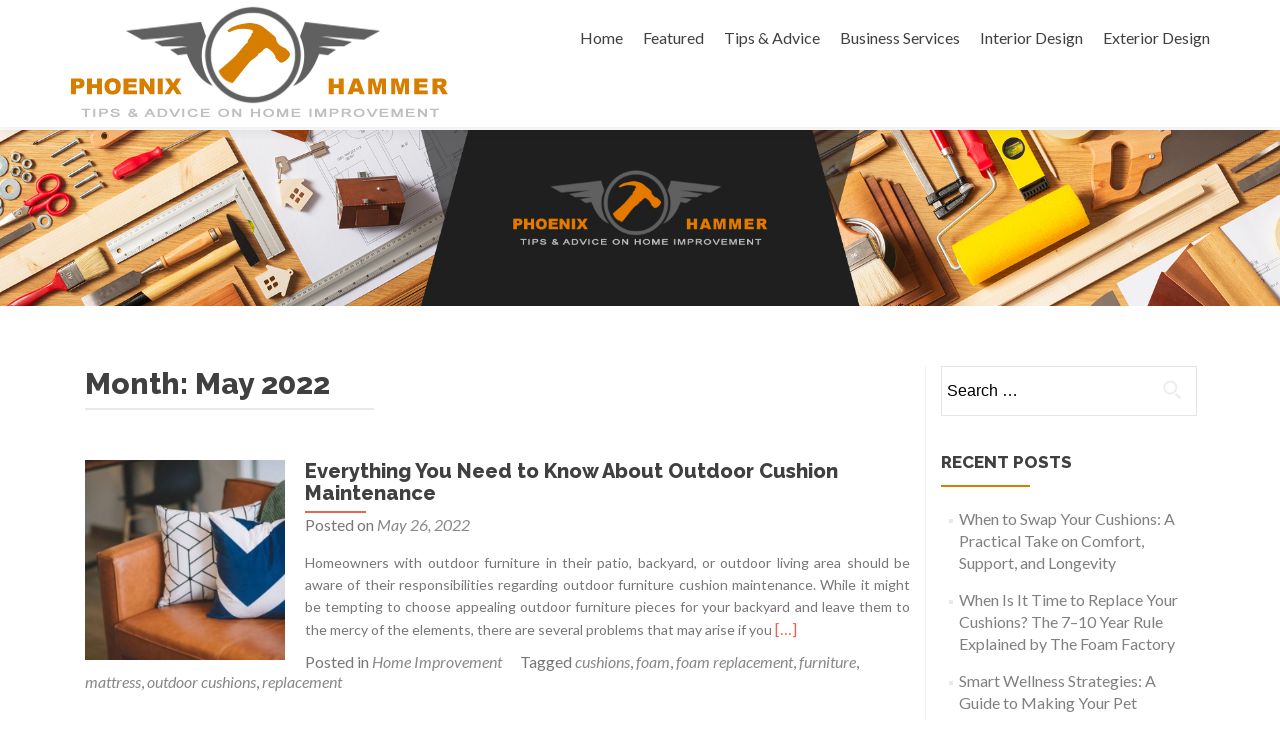

--- FILE ---
content_type: text/html; charset=UTF-8
request_url: http://phoenixhammer.com/2022/05/
body_size: 23650
content:
<!DOCTYPE html>

<html lang="en-US">

<head>

<meta charset="UTF-8">
<meta name="viewport" content="width=device-width, initial-scale=1">
<link rel="profile" href="http://gmpg.org/xfn/11">
<link rel="pingback" href="http://phoenixhammer.com/xmlrpc.php">

<title>May 2022 &#8211; Phoenix Hammer</title>
<link rel='dns-prefetch' href='//fonts.googleapis.com' />
<link rel='dns-prefetch' href='//s.w.org' />
<link rel="alternate" type="application/rss+xml" title="Phoenix Hammer &raquo; Feed" href="http://phoenixhammer.com/feed/" />
<link rel="alternate" type="application/rss+xml" title="Phoenix Hammer &raquo; Comments Feed" href="http://phoenixhammer.com/comments/feed/" />
		<script type="text/javascript">
			window._wpemojiSettings = {"baseUrl":"https:\/\/s.w.org\/images\/core\/emoji\/2.3\/72x72\/","ext":".png","svgUrl":"https:\/\/s.w.org\/images\/core\/emoji\/2.3\/svg\/","svgExt":".svg","source":{"concatemoji":"http:\/\/phoenixhammer.com\/wp-includes\/js\/wp-emoji-release.min.js?ver=4.8.25"}};
			!function(t,a,e){var r,i,n,o=a.createElement("canvas"),l=o.getContext&&o.getContext("2d");function c(t){var e=a.createElement("script");e.src=t,e.defer=e.type="text/javascript",a.getElementsByTagName("head")[0].appendChild(e)}for(n=Array("flag","emoji4"),e.supports={everything:!0,everythingExceptFlag:!0},i=0;i<n.length;i++)e.supports[n[i]]=function(t){var e,a=String.fromCharCode;if(!l||!l.fillText)return!1;switch(l.clearRect(0,0,o.width,o.height),l.textBaseline="top",l.font="600 32px Arial",t){case"flag":return(l.fillText(a(55356,56826,55356,56819),0,0),e=o.toDataURL(),l.clearRect(0,0,o.width,o.height),l.fillText(a(55356,56826,8203,55356,56819),0,0),e===o.toDataURL())?!1:(l.clearRect(0,0,o.width,o.height),l.fillText(a(55356,57332,56128,56423,56128,56418,56128,56421,56128,56430,56128,56423,56128,56447),0,0),e=o.toDataURL(),l.clearRect(0,0,o.width,o.height),l.fillText(a(55356,57332,8203,56128,56423,8203,56128,56418,8203,56128,56421,8203,56128,56430,8203,56128,56423,8203,56128,56447),0,0),e!==o.toDataURL());case"emoji4":return l.fillText(a(55358,56794,8205,9794,65039),0,0),e=o.toDataURL(),l.clearRect(0,0,o.width,o.height),l.fillText(a(55358,56794,8203,9794,65039),0,0),e!==o.toDataURL()}return!1}(n[i]),e.supports.everything=e.supports.everything&&e.supports[n[i]],"flag"!==n[i]&&(e.supports.everythingExceptFlag=e.supports.everythingExceptFlag&&e.supports[n[i]]);e.supports.everythingExceptFlag=e.supports.everythingExceptFlag&&!e.supports.flag,e.DOMReady=!1,e.readyCallback=function(){e.DOMReady=!0},e.supports.everything||(r=function(){e.readyCallback()},a.addEventListener?(a.addEventListener("DOMContentLoaded",r,!1),t.addEventListener("load",r,!1)):(t.attachEvent("onload",r),a.attachEvent("onreadystatechange",function(){"complete"===a.readyState&&e.readyCallback()})),(r=e.source||{}).concatemoji?c(r.concatemoji):r.wpemoji&&r.twemoji&&(c(r.twemoji),c(r.wpemoji)))}(window,document,window._wpemojiSettings);
		</script>
		<style type="text/css">
img.wp-smiley,
img.emoji {
	display: inline !important;
	border: none !important;
	box-shadow: none !important;
	height: 1em !important;
	width: 1em !important;
	margin: 0 .07em !important;
	vertical-align: -0.1em !important;
	background: none !important;
	padding: 0 !important;
}
</style>
<link rel='stylesheet' id='responsiveslides-css'  href='http://phoenixhammer.com/wp-content/plugins/simple-responsive-slider/assets/css/responsiveslides.css?ver=4.8.25' type='text/css' media='all' />
<link rel='stylesheet' id='rhea_font-css'  href='//fonts.googleapis.com/css?family=Lato%3A300%2C400%2C700%2C400italic%2C700italic%7CRaleway%3A500%2C800%2C100%2C300%2C400%7CRoboto%3A400%2C100%2C300%2C700%7CHomemade+Apple' type='text/css' media='all' />
<link rel='stylesheet' id='zerif_bootstrap_style-css'  href='http://phoenixhammer.com/wp-content/themes/zerif-lite/css/bootstrap.css?ver=4.8.25' type='text/css' media='all' />
<link rel='stylesheet' id='zerif-lite-style-css'  href='http://phoenixhammer.com/wp-content/themes/zerif-lite/style.css?ver=4.8.25' type='text/css' media='all' />
<link rel='stylesheet' id='zerif_font_all-css'  href='//fonts.googleapis.com/css?family=Open+Sans%3A300%2C300italic%2C400%2C400italic%2C600%2C600italic%2C700%2C700italic%2C800%2C800italic&#038;subset=latin&#038;ver=4.8.25' type='text/css' media='all' />
<link rel='stylesheet' id='zerif_fontawesome-css'  href='http://phoenixhammer.com/wp-content/themes/zerif-lite/css/font-awesome.min.css?ver=v1' type='text/css' media='all' />
<link rel='stylesheet' id='zerif_style-css'  href='http://phoenixhammer.com/wp-content/themes/rhea/style.css?ver=v1' type='text/css' media='all' />
<style id='zerif_style-inline-css' type='text/css'>
body.home.page:not(.page-template-template-frontpage) {
			background-image: none !important;
		}
</style>
<link rel='stylesheet' id='zerif_responsive_style-css'  href='http://phoenixhammer.com/wp-content/themes/zerif-lite/css/responsive.css?ver=v1' type='text/css' media='all' />
<!--[if lt IE 9]>
<link rel='stylesheet' id='zerif_ie_style-css'  href='http://phoenixhammer.com/wp-content/themes/zerif-lite/css/ie.css?ver=v1' type='text/css' media='all' />
<![endif]-->
<script type='text/javascript' src='http://phoenixhammer.com/wp-includes/js/jquery/jquery.js?ver=1.12.4'></script>
<script type='text/javascript' src='http://phoenixhammer.com/wp-includes/js/jquery/jquery-migrate.min.js?ver=1.4.1'></script>
<script type='text/javascript' src='http://phoenixhammer.com/wp-content/plugins/simple-responsive-slider/assets/js/responsiveslides.min.js?ver=4.8.25'></script>
<!--[if lt IE 9]>
<script type='text/javascript' src='http://phoenixhammer.com/wp-content/themes/zerif-lite/js/html5.js?ver=4.8.25'></script>
<![endif]-->
<link rel='https://api.w.org/' href='http://phoenixhammer.com/wp-json/' />
<link rel="EditURI" type="application/rsd+xml" title="RSD" href="http://phoenixhammer.com/xmlrpc.php?rsd" />
<link rel="wlwmanifest" type="application/wlwmanifest+xml" href="http://phoenixhammer.com/wp-includes/wlwmanifest.xml" /> 
<meta name="generator" content="WordPress 4.8.25" />
	<script type="text/javascript">
	jQuery(document).ready(function($) {
		$(function() {
			$(".rslides").responsiveSlides({
			  auto: true,             // Boolean: Animate automatically, true or false
			  speed: 500,            // Integer: Speed of the transition, in milliseconds
			  timeout: 4000,          // Integer: Time between slide transitions, in milliseconds
			  pager: false,           // Boolean: Show pager, true or false
			  nav: false,             // Boolean: Show navigation, true or false
			  random: false,          // Boolean: Randomize the order of the slides, true or false
			  pause: false,           // Boolean: Pause on hover, true or false
			  pauseControls: false,    // Boolean: Pause when hovering controls, true or false
			  prevText: "Back",   // String: Text for the "previous" button
			  nextText: "Next",       // String: Text for the "next" button
			  maxwidth: "1900",           // Integer: Max-width of the slideshow, in pixels
			  navContainer: "",       // Selector: Where controls should be appended to, default is after the 'ul'
			  manualControls: "",     // Selector: Declare custom pager navigation
			  namespace: "rslides",   // String: Change the default namespace used
			  before: function(){},   // Function: Before callback
			  after: function(){}     // Function: After callback
			});
		});
	 });
	</script>
	<style>body .rhea-header { background-image: url(http://phoenixhammer.com/wp-content/themes/rhea/images/background-rhea.jpg); }</style>		<style type="text/css" id="wp-custom-css">
			/*
You can add your own CSS here.

Click the help icon above to learn more.
*/

.rslides_container {
    margin-top: 130px;
    margin-bottom: 0px;
    position: relative;
    float: left;
    width: 100%;
}
.widget .widget-title::before {
    background-color: #d77e00;
}		</style>
	
</head>


	<body class="date wp-custom-logo" >



<div id="mobilebgfix">
	<div class="mobile-bg-fix-img-wrap">
		<div class="mobile-bg-fix-img"></div>
	</div>
	<div class="mobile-bg-fix-whole-site">



<header id="home" class="header" itemscope="itemscope" itemtype="http://schema.org/WPHeader">

	<div id="main-nav" class="navbar navbar-inverse bs-docs-nav" role="banner">

		<div class="container">

			
			<div class="navbar-header responsive-logo">

				<button class="navbar-toggle collapsed" type="button" data-toggle="collapse" data-target=".bs-navbar-collapse">

				<span class="sr-only">Toggle navigation</span>

				<span class="icon-bar"></span>

				<span class="icon-bar"></span>

				<span class="icon-bar"></span>

				</button>

					<div class="navbar-brand">

						<a href="http://phoenixhammer.com/" class="custom-logo-link" rel="home" itemprop="url"><img width="380" height="127" src="http://phoenixhammer.com/wp-content/uploads/2017/06/logo-v3.png" class="custom-logo" alt="Phoenix Hammer" itemprop="logo" srcset="http://phoenixhammer.com/wp-content/uploads/2017/06/logo-v3.png 380w, http://phoenixhammer.com/wp-content/uploads/2017/06/logo-v3-300x100.png 300w" sizes="(max-width: 380px) 100vw, 380px" /></a>
					</div> <!-- /.navbar-brand -->

				</div> <!-- /.navbar-header -->

				<nav class="navbar-collapse bs-navbar-collapse collapse" id="site-navigation" itemscope itemtype="http://schema.org/SiteNavigationElement">
		<a class="screen-reader-text skip-link" href="#content">Skip to content</a>
		<ul id="menu-mm" class="nav navbar-nav navbar-right responsive-nav main-nav-list"><li id="menu-item-11" class="menu-item menu-item-type-custom menu-item-object-custom menu-item-home menu-item-11"><a href="http://phoenixhammer.com">Home</a></li>
<li id="menu-item-12" class="menu-item menu-item-type-taxonomy menu-item-object-category menu-item-12"><a href="http://phoenixhammer.com/category/featured/">Featured</a></li>
<li id="menu-item-13" class="menu-item menu-item-type-taxonomy menu-item-object-category menu-item-13"><a href="http://phoenixhammer.com/category/tips-advice/">Tips &#038; Advice</a></li>
<li id="menu-item-14" class="menu-item menu-item-type-taxonomy menu-item-object-category menu-item-14"><a href="http://phoenixhammer.com/category/business-services/">Business Services</a></li>
<li id="menu-item-15" class="menu-item menu-item-type-taxonomy menu-item-object-category menu-item-15"><a href="http://phoenixhammer.com/category/interior-design/">Interior Design</a></li>
<li id="menu-item-16" class="menu-item menu-item-type-taxonomy menu-item-object-category menu-item-16"><a href="http://phoenixhammer.com/category/exterior-design/">Exterior Design</a></li>
</ul>	</nav>
	
		</div> <!-- /.container -->

		
	</div> <!-- /#main-nav -->
	<!-- / END TOP BAR -->
<div align="center"><div class="rslides_container"><ul class="rslides"><li><a href="http://phoenixhammer.com" title="" ><img src="http://phoenixhammer.com/wp-content/uploads/2017/06/banner-logo-1.jpg" alt="banner-logo" /></a></li></ul></div></div><div class="clear"></div></header> <!-- / END HOME SECTION  --><div id="content" class="site-content"><div class="container">		<div class="content-left-wrap col-md-9">				<div id="primary" class="content-area">			<main id="main" class="site-main">							<header class="page-header">					<h1 class="page-title">Month: May 2022</h1>				</header><!-- .page-header -->				<article id="post-183" class="post-183 post type-post status-publish format-standard has-post-thumbnail hentry category-home-improvement tag-cushions tag-foam tag-foam-replacement tag-furniture tag-mattress tag-outdoor-cushions tag-replacement" itemtype="http://schema.org/BlogPosting" itemtype="http://schema.org/BlogPosting">

	


		
            <div class="post-img-wrap">

                <a href="http://phoenixhammer.com/everything-you-need-to-know-about-outdoor-cushion-maintenance/" title="Everything You Need to Know About Outdoor Cushion Maintenance" >

                    <img width="250" height="250" src="http://phoenixhammer.com/wp-content/uploads/2022/07/article1-250x250.jpg" class="attachment-zerif-post-thumbnail size-zerif-post-thumbnail wp-post-image" alt="" srcset="http://phoenixhammer.com/wp-content/uploads/2022/07/article1-250x250.jpg 250w, http://phoenixhammer.com/wp-content/uploads/2022/07/article1-150x150.jpg 150w, http://phoenixhammer.com/wp-content/uploads/2022/07/article1-174x174.jpg 174w" sizes="(max-width: 250px) 100vw, 250px" />
                </a>

            </div>

		<div class="listpost-content-wrap">

		
	
	<div class="list-post-top">

	<header class="entry-header">

		<h1 class="entry-title"><a href="http://phoenixhammer.com/everything-you-need-to-know-about-outdoor-cushion-maintenance/" rel="bookmark">Everything You Need to Know About Outdoor Cushion Maintenance</a></h1>

		
		<div class="entry-meta">

			<span class="posted-on">Posted on <a href="http://phoenixhammer.com/everything-you-need-to-know-about-outdoor-cushion-maintenance/" rel="bookmark"><time class="entry-date published" datetime="2022-05-26T09:50:27+00:00">May 26, 2022</time><time class="updated" datetime="2022-07-12T09:54:22+00:00">July 12, 2022</time></a></span><span class="byline"> by <span class="author vcard"><a class="url fn n" href="http://phoenixhammer.com/author/submit/">submit</a></span></span>
		</div><!-- .entry-meta -->

		
	</header><!-- .entry-header -->

	
	<div class="entry-content">

		<p>Homeowners with outdoor furniture in their patio, backyard, or outdoor living area should be aware of their responsibilities regarding outdoor furniture cushion maintenance. While it might be tempting to choose appealing outdoor furniture pieces for your backyard and leave them to the mercy of the elements, there are several problems that may arise if you <a href="http://phoenixhammer.com/everything-you-need-to-know-about-outdoor-cushion-maintenance/" rel="nofollow"><span class="sr-only">Read more about Everything You Need to Know About Outdoor Cushion Maintenance</span>[&hellip;]</a></p>

	<footer class="entry-footer">

		
			
			<span class="cat-links">

				Posted in <a href="http://phoenixhammer.com/category/home-improvement/" rel="category tag">Home Improvement</a>
			</span>

			
			
			<span class="tags-links">

				Tagged <a href="http://phoenixhammer.com/tag/cushions/" rel="tag">cushions</a>, <a href="http://phoenixhammer.com/tag/foam/" rel="tag">foam</a>, <a href="http://phoenixhammer.com/tag/foam-replacement/" rel="tag">foam replacement</a>, <a href="http://phoenixhammer.com/tag/furniture/" rel="tag">furniture</a>, <a href="http://phoenixhammer.com/tag/mattress/" rel="tag">mattress</a>, <a href="http://phoenixhammer.com/tag/outdoor-cushions/" rel="tag">outdoor cushions</a>, <a href="http://phoenixhammer.com/tag/replacement/" rel="tag">replacement</a>
			</span>

			
		
		
		
	</footer><!-- .entry-footer -->

	</div><!-- .entry-content --><!-- .entry-summary -->

	</div><!-- .list-post-top -->

</div><!-- .listpost-content-wrap -->

</article><!-- #post-## -->			</main><!-- #main -->		</div><!-- #primary -->			</div><!-- .content-left-wrap -->			<div class="sidebar-wrap col-md-3 content-left-wrap">
			<div id="secondary" class="widget-area" role="complementary">				<aside id="search-2" class="widget widget_search"><form role="search" method="get" class="search-form" action="http://phoenixhammer.com/">
				<label>
					<span class="screen-reader-text">Search for:</span>
					<input type="search" class="search-field" placeholder="Search &hellip;" value="" name="s" />
				</label>
				<input type="submit" class="search-submit" value="Search" />
			</form></aside>		<aside id="recent-posts-2" class="widget widget_recent_entries">		<h2 class="widget-title">Recent Posts</h2>		<ul>
					<li>
				<a href="http://phoenixhammer.com/when-to-swap-your-cushions-a-practical-take-on-comfort-support-and-longevity/">When to Swap Your Cushions: A Practical Take on Comfort, Support, and Longevity</a>
						</li>
					<li>
				<a href="http://phoenixhammer.com/when-is-it-time-to-replace-your-cushions-the-7-10-year-rule-explained-by-the-foam-factory/">When Is It Time to Replace Your Cushions? The 7–10 Year Rule Explained by The Foam Factory</a>
						</li>
					<li>
				<a href="http://phoenixhammer.com/smart-wellness-strategies-a-guide-to-making-your-pet-healthy-happy-and-comfortable/">Smart Wellness Strategies: A Guide to Making Your Pet Healthy, Happy, and Comfortable</a>
						</li>
					<li>
				<a href="http://phoenixhammer.com/caring-for-your-pets-health-top-tips-for-a-fit-and-healthy-companion/">Caring for Your Pet&#8217;s Health: Top Tips for a Fit and Healthy Companion</a>
						</li>
					<li>
				<a href="http://phoenixhammer.com/how-to-host-an-unforgettable-outdoor-dinner-party/">How to Host an Unforgettable Outdoor Dinner Party</a>
						</li>
				</ul>
		</aside>		<aside id="archives-2" class="widget widget_archive"><h2 class="widget-title">Archives</h2>		<ul>
			<li><a href='http://phoenixhammer.com/2025/12/'>December 2025</a></li>
	<li><a href='http://phoenixhammer.com/2025/10/'>October 2025</a></li>
	<li><a href='http://phoenixhammer.com/2025/05/'>May 2025</a></li>
	<li><a href='http://phoenixhammer.com/2025/02/'>February 2025</a></li>
	<li><a href='http://phoenixhammer.com/2024/12/'>December 2024</a></li>
	<li><a href='http://phoenixhammer.com/2024/11/'>November 2024</a></li>
	<li><a href='http://phoenixhammer.com/2024/10/'>October 2024</a></li>
	<li><a href='http://phoenixhammer.com/2024/09/'>September 2024</a></li>
	<li><a href='http://phoenixhammer.com/2024/06/'>June 2024</a></li>
	<li><a href='http://phoenixhammer.com/2024/03/'>March 2024</a></li>
	<li><a href='http://phoenixhammer.com/2023/08/'>August 2023</a></li>
	<li><a href='http://phoenixhammer.com/2023/04/'>April 2023</a></li>
	<li><a href='http://phoenixhammer.com/2023/02/'>February 2023</a></li>
	<li><a href='http://phoenixhammer.com/2022/10/'>October 2022</a></li>
	<li><a href='http://phoenixhammer.com/2022/05/'>May 2022</a></li>
	<li><a href='http://phoenixhammer.com/2022/03/'>March 2022</a></li>
	<li><a href='http://phoenixhammer.com/2021/12/'>December 2021</a></li>
	<li><a href='http://phoenixhammer.com/2020/12/'>December 2020</a></li>
	<li><a href='http://phoenixhammer.com/2019/08/'>August 2019</a></li>
	<li><a href='http://phoenixhammer.com/2019/06/'>June 2019</a></li>
	<li><a href='http://phoenixhammer.com/2019/04/'>April 2019</a></li>
	<li><a href='http://phoenixhammer.com/2019/02/'>February 2019</a></li>
	<li><a href='http://phoenixhammer.com/2019/01/'>January 2019</a></li>
	<li><a href='http://phoenixhammer.com/2018/11/'>November 2018</a></li>
	<li><a href='http://phoenixhammer.com/2018/10/'>October 2018</a></li>
	<li><a href='http://phoenixhammer.com/2018/09/'>September 2018</a></li>
	<li><a href='http://phoenixhammer.com/2018/06/'>June 2018</a></li>
	<li><a href='http://phoenixhammer.com/2017/12/'>December 2017</a></li>
	<li><a href='http://phoenixhammer.com/2017/09/'>September 2017</a></li>
	<li><a href='http://phoenixhammer.com/2017/08/'>August 2017</a></li>
	<li><a href='http://phoenixhammer.com/2017/07/'>July 2017</a></li>
	<li><a href='http://phoenixhammer.com/2017/06/'>June 2017</a></li>
	<li><a href='http://phoenixhammer.com/2017/05/'>May 2017</a></li>
	<li><a href='http://phoenixhammer.com/2017/04/'>April 2017</a></li>
	<li><a href='http://phoenixhammer.com/2017/03/'>March 2017</a></li>
	<li><a href='http://phoenixhammer.com/2017/02/'>February 2017</a></li>
	<li><a href='http://phoenixhammer.com/2017/01/'>January 2017</a></li>
		</ul>
		</aside><aside id="categories-2" class="widget widget_categories"><h2 class="widget-title">Categories</h2>		<ul>
	<li class="cat-item cat-item-3"><a href="http://phoenixhammer.com/category/business-services/" >Business Services</a>
</li>
	<li class="cat-item cat-item-5"><a href="http://phoenixhammer.com/category/exterior-design/" >Exterior Design</a>
</li>
	<li class="cat-item cat-item-1"><a href="http://phoenixhammer.com/category/featured/" >Featured</a>
</li>
	<li class="cat-item cat-item-8"><a href="http://phoenixhammer.com/category/hardware/" >Hardware</a>
</li>
	<li class="cat-item cat-item-10"><a href="http://phoenixhammer.com/category/home-improvement/" >Home Improvement</a>
</li>
	<li class="cat-item cat-item-9"><a href="http://phoenixhammer.com/category/industrian-and-manufacturing/" >Industrian and Manufacturing</a>
</li>
	<li class="cat-item cat-item-4"><a href="http://phoenixhammer.com/category/interior-design/" >Interior Design</a>
</li>
	<li class="cat-item cat-item-11"><a href="http://phoenixhammer.com/category/landscaping/" >Landscaping</a>
</li>
	<li class="cat-item cat-item-12"><a href="http://phoenixhammer.com/category/real-estate/" >Real Estate</a>
</li>
	<li class="cat-item cat-item-30"><a href="http://phoenixhammer.com/category/technology/" >Technology</a>
</li>
	<li class="cat-item cat-item-2"><a href="http://phoenixhammer.com/category/tips-advice/" >Tips &amp; Advice</a>
</li>
	<li class="cat-item cat-item-6"><a href="http://phoenixhammer.com/category/tools/" >Tools</a>
</li>
		</ul>
</aside>			</div><!-- #secondary -->		</div><!-- .sidebar-wrap -->
	</div><!-- .container -->
</div><!-- .site-content -->
<footer id="footer" role="contentinfo">
	<div class="bottom-footer">
		<div class="container">
						<div class="row">
				<div class="col-md-4 col-xs-12 pull-right">
									</div>
				<div class="col-md-8 col-xs-12 pull-left">
					<div class="zerif-copyright-box">Build with <a class="zerif-copyright" href="#" rel="nofollow">Rhea </a>powered by<a class="zerif-copyright" href="http://wordpress.org/" rel="nofollow"> WordPress</a></div>				</div>
				<div class="clearfix"></div>
			</div>
					</div>
	</div>
</footer> <!-- / END FOOOTER  -->


	</div><!-- mobile-bg-fix-whole-site -->
</div><!-- .mobile-bg-fix-wrap -->


<script type='text/javascript' src='http://phoenixhammer.com/wp-content/themes/rhea/js/jquery.sticky.js?ver=1.0.0'></script>
<script type='text/javascript' src='http://phoenixhammer.com/wp-content/themes/rhea/js/rhea-scripts.js?ver=1.0.0'></script>
<script type='text/javascript' src='http://phoenixhammer.com/wp-content/themes/zerif-lite/js/bootstrap.min.js?ver=20120206'></script>
<script type='text/javascript' src='http://phoenixhammer.com/wp-content/themes/zerif-lite/js/jquery.knob.js?ver=20120206'></script>
<script type='text/javascript' src='http://phoenixhammer.com/wp-content/themes/zerif-lite/js/smoothscroll.js?ver=20120206'></script>
<script type='text/javascript' src='http://phoenixhammer.com/wp-content/themes/zerif-lite/js/scrollReveal.js?ver=20120206'></script>
<script type='text/javascript' src='http://phoenixhammer.com/wp-content/themes/zerif-lite/js/zerif.js?ver=20120206'></script>
<script type='text/javascript' src='http://phoenixhammer.com/wp-includes/js/wp-embed.min.js?ver=4.8.25'></script>

</body>

</html>

--- FILE ---
content_type: text/css
request_url: http://phoenixhammer.com/wp-content/themes/rhea/style.css?ver=v1
body_size: 32239
content:
/*
 Theme Name:   Rhea
 Theme URI:    https://georgeciobanu.com/rhea/
 Description:  Rhea is a free one page Wordpress theme. It's perfect for web agency business,corporate business,personal and parallax business portfolio, photography sites and freelancer.Is built on BootStrap with parallax support, is responsive, clean, modern, flat and minimal. Rhea is ecommerce (WooCommerce) Compatible, WPML, RTL, Retina-Ready, SEO Friendly and with parallax, full screen image is one of the best business themes.
 Author:       George Ciobanu
 Author URI:   https://profiles.wordpress.org/giucu91
 Template:     zerif-lite
 Version:      1.0.3
 License:      GNU General Public License v2 or later
 License URI:  http://www.gnu.org/licenses/gpl-2.0.html
 Tags:         one-column, two-columns, right-sidebar,full-width-template,rtl-language-support,sticky-post,theme-options, custom-background, custom-menu, editor-style, featured-images, threaded-comments, translation-ready, footer-widgets, portfolio, e-commerce, blog
 Text Domain:  rhea
*/

/* Main Color: #2bb6b6 */

h1,h2,h3,h4,h5,h6 {
	font-family: "Raleway";
	color: #404040;
}
::selection {
    background: #2bb6b6;
    color: #FFF;
}
.mobile-bg-fix-wrap .mobile-bg-fix-whole-site {
    z-index: initial;
}
body,
.about-us p,
p {
  font-family: "Lato";
  line-height: 22px;
  letter-spacing: 0px;
  font-weight: 400;
  color: #777777;
  font-size: 14px;
}
.clients .row {
  margin-left: -15px;
  margin-right: -15px;
}
.team-member .social-icons ul li a:hover,
a:visited,
a:focus,
.navbar-inverse .navbar-nav>li>a:hover, 
.navbar-inverse .navbar-nav>li>a:focus,
.social li a:hover,
.navbar-inverse .navbar-nav ul.sub-menu li:hover > a {
    color: #2bb6b6;
    outline: none;
}
section .section-header {
    max-width: 100%;
}
.widget .widget-title:before {
	background-color: #2bb6b6;
}
/* Header */

.home-header-wrap.rhea-header {
	height: 100vh;
    position: relative;
    background-position: center center;
    margin-bottom: 0 !important;
    top: auto;
    left: auto;
    transform: translate(0,0);
    display: flex;
    align-items: center;
}
#home {
  margin-bottom: 0 !important;
}
.rhea-header:before {
	content: "";
	display: block;
	position: absolute;
	width: 100%;
	height: 100%;
	background: rgba(0,0,0,.7);
}
div#main-rhea-nav {
    position: absolute;
    width: 100%;
    background: transparent;
    box-shadow: none;
    margin-top: 20px;
    z-index: 10;
}
#main-rhea-nav .container {
	position: relative;
}
.rhea-header .header-content-wrap {
	padding: 0;
	background: transparent;
  width: 100%;
}
.home-header-wrap {
	width: 100%;
	left: 0;
	position: absolute;
	top: 50%;
	transform: translateY(-50%);
}
p.intro-description,
.intro-text,
.buttons {
  max-width: 70%;
  margin-right: auto;
  margin-left: auto;
}
.section-header {
  max-width: 50%;
  margin-right: auto;
  margin-left: auto;
}
.section-header .section-legend {
    font-size: 18px;
    font-family: "Lato";
    font-weight: 300;
}
.intro-text {
    font-weight: 800;
    font-family: "Raleway";
}
.intro-text strong,
.intro-text u {
	font-size: 55px;
	line-height: 65px;
}
p.intro-description {
    color: rgba( 255,255,255,.8 );
    font-size: 22px;
    font-weight: 500;
    font-family: "Raleway";
    line-height: 38px;
}
.custom-button {
    border-radius: 0;
    font-size: 16px;
    font-family: "Raleway";
}
.fill-button,
.fill-button:visited,
.btn-primary {
	background: #2bb6b6;
	color: #fff;
}
.fill-button:hover,
.btn-primary:hover {
	background-color: #fff;
	color: #2bb6b6;
}
.outline-btn {
	background-color: transparent;
	border: 2px solid #fff;
	padding: 11px 33px 11px 33px;
}
.outline-btn:hover {
	background-color: #2bb6b6;
	border-color: #2bb6b6;
	color: #fff;
}
#sticky-header .navbar-inverse .navbar-nav > li {
  margin-top: 0;
}
#sticky-header .container {
  position: relative;
}
/*.site-menu {
    position: absolute;
    right: 15px;
    top: 50%;
    transform: translateY(-50%);
}*/
.holder-header {
  height: 90px;
}
.holder-header .site-menu li a {
  line-height: 90px;
}
.holder-header .site-menu li .sub-menu a {
  line-height: 24px;
}
.navbar-inverse .navbar-nav ul.sub-menu li a {
  color: #fff;
}
.navbar-inverse .navbar-nav ul.sub-menu li {
  text-align: left;
}
.site-menu:after {
  content: "";
  display: block;
  clear: both;
}
#sticky-header .navbar-nav.navbar-right:last-child {
  margin-right: 0;
}
.is-sticky .navbar-brand > img {
    max-height: 35px;
}
/* Prealoder */

@-webkit-keyframes ball-triangle-path-1 {
  33% {
    -webkit-transform: translate(25px, -50px);
            transform: translate(25px, -50px); }
  66% {
    -webkit-transform: translate(50px, 0px);
            transform: translate(50px, 0px); }
  100% {
    -webkit-transform: translate(0px, 0px);
            transform: translate(0px, 0px); } }

@keyframes ball-triangle-path-1 {
  33% {
    -webkit-transform: translate(25px, -50px);
            transform: translate(25px, -50px); }
  66% {
    -webkit-transform: translate(50px, 0px);
            transform: translate(50px, 0px); }
  100% {
    -webkit-transform: translate(0px, 0px);
            transform: translate(0px, 0px); } }

@-webkit-keyframes ball-triangle-path-2 {
  33% {
    -webkit-transform: translate(25px, 50px);
            transform: translate(25px, 50px); }
  66% {
    -webkit-transform: translate(-25px, 50px);
            transform: translate(-25px, 50px); }
  100% {
    -webkit-transform: translate(0px, 0px);
            transform: translate(0px, 0px); } }

@keyframes ball-triangle-path-2 {
  33% {
    -webkit-transform: translate(25px, 50px);
            transform: translate(25px, 50px); }
  66% {
    -webkit-transform: translate(-25px, 50px);
            transform: translate(-25px, 50px); }
  100% {
    -webkit-transform: translate(0px, 0px);
            transform: translate(0px, 0px); } }

@-webkit-keyframes ball-triangle-path-3 {
  33% {
    -webkit-transform: translate(-50px, 0px);
            transform: translate(-50px, 0px); }
  66% {
    -webkit-transform: translate(-25px, -50px);
            transform: translate(-25px, -50px); }
  100% {
    -webkit-transform: translate(0px, 0px);
            transform: translate(0px, 0px); } }

@keyframes ball-triangle-path-3 {
  33% {
    -webkit-transform: translate(-50px, 0px);
            transform: translate(-50px, 0px); }
  66% {
    -webkit-transform: translate(-25px, -50px);
            transform: translate(-25px, -50px); }
  100% {
    -webkit-transform: translate(0px, 0px);
            transform: translate(0px, 0px); } }


.preloader {
  background-color: #f4f7f9;
}
.preloader .loader {
  left: 50%;
  position: absolute;
  top: 50%;
}
.loader-inner {
    position: relative;
    -webkit-transform: translate(-29.994px, -37.50938px);
    -ms-transform: translate(-29.994px, -37.50938px);
    transform: translate(-29.994px, -37.50938px);
}
.loader-inner > div {
    -webkit-animation-fill-mode: both;
    animation-fill-mode: both;
    position: absolute;
    width: 15px;
    height: 15px;
    border-radius: 100%;
    border: 2px solid #2bb6b6;
}
.loader-inner > div:nth-child(1) {
    -webkit-animation-name: ball-triangle-path-1;
    animation-name: ball-triangle-path-1;
    -webkit-animation-delay: 0;
    animation-delay: 0;
    -webkit-animation-duration: 2s;
    animation-duration: 2s;
    -webkit-animation-timing-function: ease-in-out;
    animation-timing-function: ease-in-out;
    -webkit-animation-iteration-count: infinite;
    animation-iteration-count: infinite;
}
.loader-inner > div:nth-of-type(1) {
    top: 50px;
}

.loader-inner > div:nth-child(2) {
    -webkit-animation-name: ball-triangle-path-2;
    animation-name: ball-triangle-path-2;
    -webkit-animation-delay: 0;
    animation-delay: 0;
    -webkit-animation-duration: 2s;
    animation-duration: 2s;
    -webkit-animation-timing-function: ease-in-out;
    animation-timing-function: ease-in-out;
    -webkit-animation-iteration-count: infinite;
    animation-iteration-count: infinite;
}
.loader-inner > div:nth-of-type(2) {
    left: 25px;
}

.loader-inner > div:nth-child(3) {
    -webkit-animation-name: ball-triangle-path-3;
    animation-name: ball-triangle-path-3;
    -webkit-animation-delay: 0;
    animation-delay: 0;
    -webkit-animation-duration: 2s;
    animation-duration: 2s;
    -webkit-animation-timing-function: ease-in-out;
    animation-timing-function: ease-in-out;
    -webkit-animation-iteration-count: infinite;
    animation-iteration-count: infinite;
}
.loader-inner > div:nth-of-type(3) {
    top: 50px;
    left: 50px;
}

/* Scroll Indicator */

.icon-scroll,
.icon-scroll:before {
  position: absolute;
  left: 50%;
}
.icon-scroll {
  width: 40px;
  height: 70px;
  margin-left: -20px;
  bottom: 20px;
  box-shadow: inset 0 0 0 1px #fff;
  border-radius: 25px;
}
.admin-bar .icon-scroll {
	bottom: 52px;
}
.icon-scroll:before {
  content: '';
  width: 8px;
  height: 8px;
  background: #fff;
  margin-left: -4px;
  top: 8px;
  border-radius: 4px;
  -webkit-animation-duration: 1.5s;
          animation-duration: 1.5s;
  -webkit-animation-iteration-count: infinite;
          animation-iteration-count: infinite;
  -webkit-animation-name: scroll;
          animation-name: scroll;
}
@-webkit-keyframes scroll {
  0% {
    opacity: 1;
  }
  100% {
    opacity: 0;
    -webkit-transform: translateY(46px);
            transform: translateY(46px);
  }
}
@keyframes scroll {
  0% {
    opacity: 1;
  }
  100% {
    opacity: 0;
    -webkit-transform: translateY(46px);
            transform: translateY(46px);
  }
}

/* Top Menu */

a.burger-menu {
    display: block;
    font-size: 26px;
    color: #fff;
}

.navbar-brand {
	height: auto;
	padding: 0;
	margin-left: 0 !important;
}
.burger-menu-container {
	position: absolute;
	top: 50%;
	transform: translateY(-50%);
	right: 15px;
}
.navbar-inverse .navbar-nav ul.sub-menu {
  background-color: rgba(35, 40, 45,1);
}
.section-header h2 {
    font-weight: 300;
    font-family: "Raleway";
}
.nav_opend .burger-menu-container {
    z-index: 10;
    position: fixed;
    transform: translateY(0);
}

/* Main Menu Overlay */
/* full-navigation style */
.full-navigation {
	position: fixed;
	width: 100%;
	height: 100vh;
	top: 0;
	left: 0;
	background: rgba(43,182,182,0.95);
}

/* Menu style */
.full-navigation nav {
	text-align: center;
	position: relative;
	top: 50%;
	/*height: 60%;*/
	font-size: 54px;
	-webkit-transform: translateY(-50%);
	transform: translateY(-50%);
}

.full-navigation ul {
	list-style: none;
	padding: 0;
	margin: 0 auto;
	display: inline-block;
	height: 100%;
	position: relative;
}

.full-navigation ul li {
	display: block;
	/*height: 20%;
	height: calc(100% / 5);
	min-height: 54px;*/
	margin-bottom: 20px;
}

.full-navigation ul li a {
	font-weight: 300;
	display: block;
	color: #fff;
	-webkit-transition: color 0.2s;
	transition: color 0.2s;
	font-size: 50px;
    line-height: 60px;
}

.full-navigation ul li a:hover,
.full-navigation ul li a:focus {
	color: #e3fcb1;
}

/* Effects */
.full-navigation {
	opacity: 0;
	visibility: hidden;
	-webkit-transition: opacity 0.5s, visibility 0s 0.5s;
	transition: opacity 0.5s, visibility 0s 0.5s;
	z-index: 9;
}

.full-navigation.open {
	opacity: 1;
	visibility: visible;
	-webkit-transition: opacity 0.5s;
	transition: opacity 0.5s;
}

.full-navigation nav {
	-webkit-perspective: 1200px;
	perspective: 1200px;
}

.full-navigation nav ul {
	opacity: 0.4;
	-webkit-transform: translateY(-25%) rotateX(35deg);
	transform: translateY(-25%) rotateX(35deg);
	-webkit-transition: -webkit-transform 0.5s, opacity 0.5s;
	transition: transform 0.5s, opacity 0.5s;
}

.full-navigation.open nav ul {
	opacity: 1;
	-webkit-transform: rotateX(0deg);
	transform: rotateX(0deg);
}

.full-navigation.close nav ul {
	-webkit-transform: translateY(25%) rotateX(-35deg);
	transform: translateY(25%) rotateX(-35deg);
}

@media screen and (max-height: 30.5em) {
	.full-navigation nav {
		height: 70%;
		font-size: 34px;
	}
	.full-navigation ul li {
		min-height: 34px;
	}
}

/* Hamburger Effect */
div.burger-menu-icon {
    width: 30px;
    position: relative;
    height: 16px;
    cursor: pointer;
}
.burger-menu-icon span {
  display: block;
  position: absolute;
  height: 2px;
  width: 50%;
  background: #fff;
  opacity: 1;
  -webkit-transform: rotate(0deg);
  -moz-transform: rotate(0deg);
  -o-transform: rotate(0deg);
  transform: rotate(0deg);
  -webkit-transition: .25s ease-in-out;
  -moz-transition: .25s ease-in-out;
  -o-transition: .25s ease-in-out;
  transition: .25s ease-in-out;
}

.burger-menu-icon span:nth-child(even) {
  left: 50%;
  border-radius: 0 9px 9px 0;
}

.burger-menu-icon span:nth-child(odd) {
  left:0px;
  border-radius: 9px 0 0 9px;
}

.burger-menu-icon span:nth-child(1), .burger-menu-icon span:nth-child(2) {
  top: 0px;
}

.burger-menu-icon span:nth-child(3), .burger-menu-icon span:nth-child(4) {
  top: 7px;
}

.burger-menu-icon span:nth-child(5), .burger-menu-icon span:nth-child(6) {
  top: 14px;
}

.burger-menu-icon.open span:nth-child(1),.burger-menu-icon.open span:nth-child(6) {
  -webkit-transform: rotate(45deg);
  -moz-transform: rotate(45deg);
  -o-transform: rotate(45deg);
  transform: rotate(45deg);
}

.burger-menu-icon.open span:nth-child(2),.burger-menu-icon.open span:nth-child(5) {
  -webkit-transform: rotate(-45deg);
  -moz-transform: rotate(-45deg);
  -o-transform: rotate(-45deg);
  transform: rotate(-45deg);
}

.burger-menu-icon.open span:nth-child(1) {
    left: 3px;
    top: 2px;
}

.burger-menu-icon.open span:nth-child(2) {
    left: calc(50% - 3px);
    top: 2px;
}

.burger-menu-icon.open span:nth-child(3) {
  left: -50%;
  opacity: 0;
}

.burger-menu-icon.open span:nth-child(4) {
  left: 100%;
  opacity: 0;
}

.burger-menu-icon.open span:nth-child(5) {
    left: 2px;
    top: 12px;
}

.burger-menu-icon.open span:nth-child(6) {
  left: calc(50% - 2px);
  top: 12px;
}

/* Sticky Menu */
header#sticky-header {
    background-color: rgba(35, 40, 45,1);
    z-index: 8 !important;
    position: relative;
}
.rhea-front-page #sticky-header-sticky-wrapper {
	 position: absolute;
    width: 100%;
    left: 0;
    top: 100vh;
}
#sticky-header .navbar-inverse {
	background-color: transparent;
	border: 0 none;
}
#sticky-header a.navbar-brand {
    float: none;
    line-height: inherit;
    padding: 20px 0;
}
.rhea-subheader .navbar-inverse .navbar-nav > li > a {
	color: #fff;
}
.navbar-inverse .navbar-nav > li > a:hover {
	color: #2bb6b6;
}

/* Feature Blocks */

.service-block a {
    padding: 50px 15px;
    background-color: #f4f7f9;
    display: block;
}
span.icon-holder {
    display: block;
    margin-bottom: 10px;
}
span.icon-holder i {
    font-size: 4rem;
    color: #2bb6b6;
}
.focus-box h3 {
    text-transform: none;
    margin-bottom: 10px;
    font-size: 18px;
    font-family: "Raleway";
}
.focus-box p {
    color: #8496a2;
    margin-bottom: 0;
    font-family: Lato;
    line-height: 22px;
    letter-spacing: 0px;
    font-weight: 400;
    font-size: 12px;
    margin-top: 20px;
}
.service-block:hover i,
.service-block:hover h3,
.service-block:hover p,
body .focus .focus-box .service-block:hover p {
	color: #fff;
}
.service-block:hover a {
	background-color: #2bb6b6;
}

/* About Us Section */
.about-us {
    background: #fff;
    color: #404040;
    position: relative;
}
.about-us:before {
  content: "";
  display: block;
  position: absolute;
  width: calc( 50% - 15px );
  height: 100%;
  left: 0;
  top: 0;
  background: #f4f7f9;
}
.about-us .section-header .section-legend {
	color: #808080;
}
h3.about-us-heading {
    text-align: left;
    font-size: 30px;
}
.feature-icon i {
    font-size: 60px;
    color: #2bb6b6;
}
.feature-icon {
	float: left;
	margin-right: 20px;
}
.feature-content p {
    margin-bottom: 0;
}
p.feature-number {
    font-size: 24px;
    font-weight: bold;
    letter-spacing: 1px;
    color: #404040;
}
p.feature-title {
    font-size: 20px;
    line-height: 20px;
    margin-top: 5px;
}
.about-us-features-container {
    margin-top: 40px;
}
#aboutus > .container {
	padding-bottom: 100px;
}
.left-about-us p {
  margin-bottom: 40px;
}
.client-list {
	margin-bottom: 0;
	padding-bottom: 50px;
}
.our-clients {
	margin-top: 0;
	background-image: none;
}
.our-clients .section-footer-title {
	font-size: 45px;
	line-height: 50px;
	background-color: transparent;
	color: #404040;
	font-weight: 400;
}
.clients-container {
  padding-top: 50px;
  padding-bottom: 10px;
}

/* Progress Bars */

@-webkit-keyframes progress-bar-stripes {
  from {
    background-position: 40px 0;
  }
  to {
    background-position: 0 0;
  }
}
@-o-keyframes progress-bar-stripes {
  from {
    background-position: 40px 0;
  }
  to {
    background-position: 0 0;
  }
}
@keyframes progress-bar-stripes {
  from {
    background-position: 40px 0;
  }
  to {
    background-position: 0 0;
  }
}

.progress-bar-striped {
  background-image: -webkit-linear-gradient(45deg,rgba(255,255,255,.20) 25%,transparent 25%,transparent 50%,rgba(255,255,255,.20) 50%,rgba(255,255,255,.20) 75%,transparent 75%,transparent);
  background-image: -o-linear-gradient(45deg,rgba(255,255,255,.20) 25%,transparent 25%,transparent 50%,rgba(255,255,255,.20) 50%,rgba(255,255,255,.20) 75%,transparent 75%,transparent);
  background-image: linear-gradient(45deg,rgba(255,255,255,.20) 25%,transparent 25%,transparent 50%,rgba(255,255,255,.20) 50%,rgba(255,255,255,.20) 75%,transparent 75%,transparent);
  -webkit-background-size: 40px 40px;
  background-size: 40px 40px;
  -webkit-animation: progress-bar-stripes 2s linear infinite;
  -o-animation: progress-bar-stripes 2s linear infinite;
  animation: progress-bar-stripes 2s linear infinite;
}
.progress {
  height: 3px;
    border-radius: 0px !important;
    box-shadow: inset 0 0 0 0;
    background-color: #e2e2e2;
}
.progress-bar {
  background-color: #2bb6b6;
  box-shadow: inset 0 0 0 0;
}
.progress-holder {
  position: relative;
}
.progress-holder h3 {
    line-height: 22px;
    letter-spacing: 0px;
    font-weight: normal;
    font-style: 400;
    color: #444444;
    font-size: 14px;
    text-align: left;
    margin-bottom: 0;
}
span.completion-rate {
    position: absolute;
    width: 0;
    top: 0;
    left: 0;
    text-align: right;
    font-size: 12px;
    color: #939393;
    line-height: 22px;
}
.left-about-us h2 {
  text-align: left;
  font-family: "Raleway";
  font-weight: 300;
  text-transform: uppercase;
}
.left-about-us h2 span {
  font-size: 26px;
  line-height: 35px;
}
.colored {
  background-color: #2bb6b6;
  color: #fff;
  padding-left: 5px;
  padding-right: 5px;
}
.about_us_box .icon-holder i {
    font-size: 42px;
    line-height: 70px;
    min-width: 70px;
    padding-right: 10px;
    margin-right: 20px;
    border-right: 1px solid #f4f7f9;
    color: rgba(0,0,0,.5);
}
.aboutus_titles h4 {
    font-size: 22px;
    text-align: left;
    margin-bottom: 5px;
    line-height: 36px;
    font-family: "Raleway";
    font-weight: 300;
}
.aboutus_titles p {
    margin-bottom: 0;
    font-style: italic;
}
.header_aboutus_box {
  padding-bottom: 10px;
  margin-bottom: 10px;
  border-bottom: 1px solid #f4f7f9;
}
.about_us_box {
    padding-left: 30px;
}
.aboutus_boxes .about_us_box:first-child {
  padding-bottom: 50px;
}
.left-about-us {
    padding-top: 50px;
    padding-right: 45px;
}

/* Clients */
.custom-clients {
    text-align: left;
}
.custom-client-list {
    text-align: left;
}
.custom-client-list a {
    width: 33%;
    display: inline-block;
    padding-right: 20px;
    margin-bottom: 40px;
    text-align: center;
}
.custom-client-list a:nth-child(3n) {
  padding-right: 0;
}

.custom-clients h2 {
  font-size: 30px;
  font-weight: 300;
  color: #404040;
}
.custom-client-list img {
  -webkit-filter: grayscale(100%); /* Chrome, Safari, Opera */
  filter: grayscale(100%);
  -webkit-transition: all 700ms;
    transition: all 700ms;
}
.custom-client-list a:hover img {
  -webkit-filter: grayscale(0); /* Chrome, Safari, Opera */
  filter: grayscale(0);
}


/* Our Team */
.our-team {
  background-color: #f4f7f9;
}

.team-member .profile-pic {
	border-radius: 0;
	width: auto;
	height: auto;
}
.team-member .details {
	position: relative;
	bottom: auto;
	top: auto;
	height: auto;
	opacity: 1;
	padding: 0;
  min-height: inherit;
}
body .team-member:hover .details {
	top: auto;
	background-color: transparent !important;
	color: #777777 !important;
}
.team-member .member-details {
    width: 100%;
    text-align: left;
}
.team-member .member-details h3:before,
.team-member .member-details h5:before {
	display: none;
}
.team-member .member-details:after{
	content: "";
	clear: both;
	display: block;
}
.team-member .member-details h3,
.team-member .member-details h5,
.team-member .member-details .position {
	float: left;
}
.team-member .member-details .position:before {
	content: "(";
	display: inline-block;
}
.team-member .member-details .position:after {
	content: ")";
	display: inline-block;
}
.team-member h3,
.team-member h5 {
    font-weight: 400;
    margin: 0;
    padding-right: 5px;
    font-family: "Raleway";
}
.team-member .social-icons {
    margin-bottom: 10px;
    text-align: left;
}
.team-member .social-icons ul li {
    display: inline-block;
    line-height: 20px;
    margin: 0 10px 0 0;
}
.team-member .social-icons ul li a {
	font-size: 16px;
	background-color: transparent;
}
.team-member .member-details,
.team-member .social-icons,
.team-member .details {
	padding-left: 15px;
	padding-right: 15px;
}
.team-member {
	-webkit-transition: all 700ms;
    transition: all 700ms;
	margin-bottom: 0;
	padding-bottom: 25px;
  background-color: #fff;
}
@media (min-width: 992px) {
	.our-team .row .col-lg-3 {
		width: 33.33%;
	}
}

/* Testimonials */

.testimonial {
	background-color: #fff;
}

.feedback-box .client-info {
	margin-left: 0;
}
#client-feedbacks .feedback-box {
	margin: 15px;
	padding: 15px;
	background-color: #f4f7f9;
}
div#client-feedbacks {
    margin-left: -15px;
    margin-right: -15px;
    width: calc( 100% + 30px );
}
.feedback-box .quote {
  display: none;
}

/* Latest News */
.latest-news {
	background-color: #f4f7f9;
}
#carousel-homepage-latestnews .carousel-inner .item .latestnews-title a {
	font-weight: 500;
}
#carousel-homepage-latestnews .item .latestnews-box .latestnews-title a:before {
	display: none;
}
.latesnews-content p, 
.latesnews-content {
	text-align: left;
}
.latesnews-content {
    padding-left: 15px;
    padding-right: 15px;
    padding-bottom: 15px;
    -webkit-transition: all 700ms;
    transition: all 700ms;
}
.latestnews-box .latestnews-img {
	-webkit-transition: all 700ms;
    transition: all 700ms;
}
.latestnews-box .latestnews-img,
.latestnews-box .latesnews-content {
	background-color: #fff;
}
img.demo-image {
    width: 100%;
}

/* Contact US */
.contact-us {
  background-color: #fff;
}
.contact-us .section-header h2,
.contact-us .section-header .section-legend {
  color: #404040;
}
.pirate_forms input,
.pirate_forms textarea {
  background-color: #f4f7f9;
  border-radius: 0 !important;
  border-color: #f4f7f9;
  box-shadow: none;
}
.pirate_forms input:focus,
.pirate_forms textarea:focus {
  border-color: #2bb6b6;
}
button {
  background-color: #2bb6b6;
  border-radius: 0;
}
.pirate_forms .pirate-forms-submit-button:hover {
    background: #f4f7f9;
    color: #2bb6b6 !important;
}
.pirate_forms:after {
    content: "";
    display: block;
    clear: both;
}
.pirate_forms {
	padding-bottom: 0;
}

/* Call to action */
.purchase-now {
  background-color: #2bb6b6;
  padding: 30px 0;
}
body .purchase-now .red-btn {
  background-color: rgba( 255,255,255,0 );
}
body .purchase-now .outline-btn:hover {
  background-color: #fff;
  color: #2bb6b6 !important;
  border-color: #fff;
}
.purchase-now .outline-btn {
  color: #fff;
}
body .separator-one .green-btn:hover {
  background-color: #fff;
  color: #2bb6b6 !important;
}


/* Footer */
#footer {
  background-color: rgba(35, 40, 45,1);
}
.bottom-footer {
  padding: 20px 0;
}
.bottom-footer .social {
  margin-bottom: 0 !important;
}
.bottom-footer .pull-left {
  text-align: left;
  margin: 5px 0;
}
.bottom-footer .pull-right {
  text-align: right;
}
.zerif-copyright-box {
	color: rgba( 255,255,255,.6 );
}
.bottom-footer a,
.social li a {
	color: #fff;
}
.bottom-footer a:hover {
	color: #2bb6b6;
}
.zerif-copyright {
	color: #fff !important;
}
.zerif-copyright:hover {
	color: #2bb6b6 !important;
}

.footer-widget-wrap {
	background-color: #f4f7f9;
	padding-top: 50px;
  padding-bottom: 50px;
}
.footer-widget-wrap .widget .widget-title {
	color: #404040;
    font-weight: 300;
    margin-top: 0;
    padding-bottom: 0;
    font-size: 22px;
    line-height: 30px;
}
.footer-widget-wrap .widget {
	padding-bottom: 0;
}
.footer-widget-wrap > .container {
  text-align: left;
}

/* About Company Widget */
.rhea-company-logo {
	text-align: center;
}
.rhea-company-logo img {
    display: inline-block;
    margin-bottom: 30px;
}
.rhea-company-description {
    text-align: left;
    font-size: 18px;
    font-family: "Lato";
    font-weight: 400;
    color: #404040;
    opacity: .6;
}

/* Company Program Widget */
.rhea_program {
  text-align: left;
}
.rhea_program_item:after {
  content: "";
  display: block;
  clear: both;
}
.rhea_program_item > p {
  float: left;
  margin-bottom: 10px;
}
.rhea_program_item .rhea_program_hours {
  float: right;
  text-align: right;
}
.rhea_program_hours > div {
  display: inline-block;
  font-size: 14px;
  color: #404040;
  opacity: .6;
}
.rhea_program_hours .rhea_program_item_to {
  margin-left: 10px;
}
.rhea_program_hours .rhea_program_item_to:before {
  content: '-';
  display: inline-block;
  padding-right: 10px;
}

/* Contact Widget */
.rhea_company_contact p {
  margin-bottom: 10px;
}
.rhea_company_contact a {
  color: #404040;
  opacity: .8;
  font-size: 14px;
}
.rhea_company_contact a:hover {
	color: #2bb6b6;
}

/* Top Ribbon */
.separator-one {
	background: #f4f7f9;
}
.separator-one .button-container {
	display: inline-block;
}
.separator-one .section-header {
    padding-bottom: 40px;
}
.separator-one .outline-btn {
	border-color: #2bb6b6;
	color: #2bb6b6;
}
.separator-one .outline-btn:hover {
	color: #fff;
}
.testimonial .section-header .section-legend {
    color: #808080;
}

/* General css */
.our-team,
.testimonial,
.latest-news,
.contact-us {
  padding-bottom: 100px;
}


/* Responsive */

.mobile-menu-burger .burger-menu-container {
	position: relative;
    top: auto;
    transform: translateY(0);
    right: auto;
}
.mobile-menu-burger {
	float: right;
	display: none;
	margin-top: 37px;
}
.rhea-primary-menu,
.rhea-primary-menu .mobile-menu-burger {
	z-index: 10;
}

@media (max-width: 1024px) {
    .our-team .team-member .profile-pic {
        width: auto; 
        height: auto; 
    }
    body .purchase-now h3 {
        text-align: left;
        margin-bottom: 0;
    }
}


@media (max-width: 768px) {
	.holder-header .container,
	.holder-header .rhea-primary-menu {
		  position: initial !important;
	}
	header#sticky-header {
		  position: relative;
	}
	.mobile-menu-burger {
		  display: block;
	}
	.rhea-primary-menu .site-menu {
		  display: none;
	}
	.mobile-menu-open.rhea-primary-menu .site-menu {
		  display: block;
	    background: rgba(35, 40, 45,1) !important;
	    position: absolute;
	    width: 100%;
	    left: 0;
	    top: 90px;
	    z-index: 999;
	    max-height: 60vh;
    	overflow: scroll;
	}
	.rhea-primary-menu .site-menu ul {
		  width: 100%;
		  padding: 30px 15px !important;
    	box-sizing: border-box;
	}
	.rhea-primary-menu .site-menu li {
		  display: block;
	    margin-right: 0;
	    float: none;
	    width: 100%;
	    text-align: left;
	    border-bottom: 0 none !important;
	}
	.rhea-primary-menu .site-menu li a {
	    line-height: 30px !important;
	    font-size: 24px !important;
	    padding-bottom: 20px !important;
	    display: block;
	}
	.rhea-primary-menu .site-menu ul.sub-menu {
	    display: block !important;
	    position: relative;
	    top: auto;
	    left: auto;
	    width: 100%;
	    padding-top: 0 !important;
	    padding-bottom: 0 !important;
	}
	.rhea-primary-menu .site-menu ul.sub-menu li a {
		  border-bottom: 0 none !important;
		  padding-top: 0;
	}
  .about-us:before {
      display: none;
  }
  .left-about-us {
      padding-bottom: 50px;
  }
  .about_us_box {
      padding-left: 0;
  }
  #aboutus > .container {
      padding-bottom: 0;
  }
  #client-feedbacks .feedback-box {
    margin-left: 0;
  }
  body .purchase-now h3,
  .purchase-now .col-md-3 {
    text-align: center;
  }
   body .purchase-now h3 {
    margin-bottom: 20px;
   }
}

@media (max-width: 500px) {

  .footer-widget-wrap .footer-widget {
    margin-bottom: 50px;
  }
  .icon-scroll {
    display: none;
  }
  h1.intro-text,
  .intro-text strong {
    max-width: 100%;
    font-size: 24px;
    line-height: 28px;
  }
  p.intro-description {
    font-size: 16px;
    line-height: 26px;
    max-width: 100%;
  }
  .home-header-wrap .buttons a.btn {
    display: block !important;
  }
  .separator-one,
  .our-team,
  .testimonial,
  .latest-news, 
  .contact-us {
    padding: 60px 0;
  }
  .left-about-us,
  .clients-container,
  footer#footer {
    padding-top: 0;
  }
  .custom-clients h2,
  .custom-clients p,
  .zerif-copyright-box {
    text-align: center;
  }
  .footer-widget-wrap {
    padding-bottom: 0;
  }
  .bottom-footer .pull-right {
    text-align: center;
    margin-bottom: 20px;
  }

}

/* Pro */
.works {
  min-height: auto;
}
#aboutus > .container {
  padding-bottom: 0;
}
.footer-widget-wrap .widget li a {
  color: #777777;
}
.footer-widget-wrap .widget li a:hover {
  color: #2bb6b6;
}
.package-header {
  background: #2bb6b6;
}
.entry-footer a:hover,
.nav-links a,
article .posted-on a:hover {
  color: #2bb6b6;
}


/* New CSS */

.rhea-front-page div#main-nav,
.rhea-front-page div#main-nav.fixed {
    position: absolute;
    top: 0;
    left: 0;
    width: 100%;
    background: transparent;
    box-shadow: none;
}
.rhea-front-page div#main-nav .container {
  position: relative;
  margin-top: 20px;
}
.rhea-front-page .navbar-inverse .navbar-brand p.site-description, 
.rhea-front-page .navbar-inverse .navbar-brand .site-title,
.rhea-front-page .navbar-inverse .navbar-brand .site-title a {
  color: #fff;
}
.navbar-inverse .navbar-brand .site-title-tagline-wrapper .site-title > a:hover, 
.navbar-inverse .navbar-brand .site-title-tagline-wrapper .site-title > a:focus,
.focus a.zerif-default-links:hover, 
.about-us a.zerif-default-links:hover, 
.our-team a.zerif-default-links:hover, 
.testimonial a.zerif-default-links:hover, 
.contact-us a.zerif-default-links:hover {
  color: #2bb6b6;
}

.rslides_container {
    margin-top: 130px;
    position: relative;
    float: left;
    width: 100%;
}

--- FILE ---
content_type: text/javascript
request_url: http://phoenixhammer.com/wp-content/themes/rhea/js/rhea-scripts.js?ver=1.0.0
body_size: 1290
content:
jQuery(document).ready(function(){
	window.rhea_nav = 'closed';

	jQuery('#nav-icon').click(function(){
		jQuery(this).toggleClass('open');

		if ( window.rhea_nav == 'closed' ) {
			var top = jQuery(".burger-menu-container").offset().top;
			var right = jQuery(window).width() - (jQuery('.burger-menu-container').offset().left + 30);
			jQuery('body').addClass('nav_opend');
			jQuery('.burger-menu-container').css({ 'top': top+'px', 'right': right+'px' });
			jQuery('.full-navigation').addClass('open');
			window.rhea_nav = 'open';
		}else{
			window.rhea_nav = 'closed';
			jQuery('body').removeClass('nav_opend');
			jQuery('.full-navigation').removeClass('open');
			jQuery('.full-navigation').addClass('close');
			setTimeout(function() { jQuery('.full-navigation').removeClass('close'); }, 500);
			jQuery('.burger-menu-container').removeAttr('style');
		}

	});

	jQuery("#sticky-header").sticky({topSpacing:0});
	jQuery(window).resize(function(){
		var sticky_height = jQuery('#sticky-header').height();
		jQuery('header#home').css('margin-bottom',sticky_height);
	}).trigger('resize');

	// Mobile Menu
	jQuery('.rhea-primary-menu .burger-menu-icon').click(function(){
		jQuery(this).toggleClass('open');
		jQuery('.rhea-primary-menu').toggleClass('mobile-menu-open');
	});

});